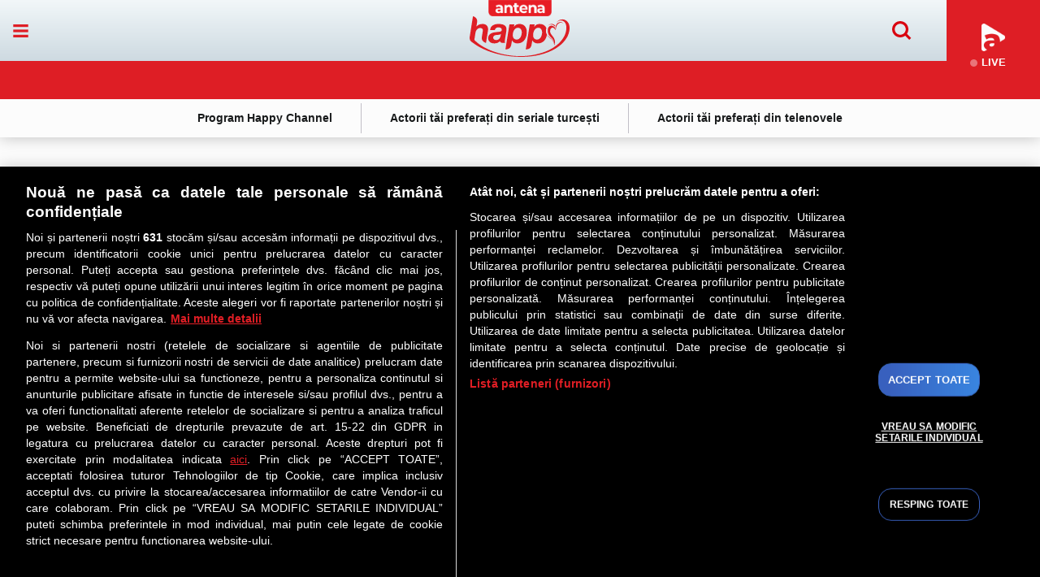

--- FILE ---
content_type: text/css
request_url: https://tvhappy.ro/templates/default/stylesheets/fonts.css?2
body_size: -603
content:
@font-face {
    font-family: 'amfibia';
    src: url('../fonts/amfibia-bold-webfont.eot');
    src: url('../fonts/amfibia-bold-webfont.eot?#iefix') format('embedded-opentype'),
         url('../fonts/amfibia-bold-webfont.woff2') format('woff2'),
         url('../fonts/amfibia-bold-webfont.woff') format('woff'),
         url('../fonts/amfibia-bold-webfont.ttf') format('truetype'),
         url('../fonts/amfibia-bold-webfont.svg#amfibiabold') format('svg');
    font-weight: bold;
    font-style: normal;
}

@font-face {
    font-family: 'amfibia';
    src: url('../fonts/amfibia-regular-webfont.eot');
    src: url('../fonts/amfibia-regular-webfont.eot?#iefix') format('embedded-opentype'),
         url('../fonts/amfibia-regular-webfont.woff2') format('woff2'),
         url('../fonts/amfibia-regular-webfont.woff') format('woff'),
         url('../fonts/amfibia-regular-webfont.ttf') format('truetype'),
         url('../fonts/amfibia-regular-webfont.svg#amfibiaregular') format('svg');
    font-weight: normal;
    font-style: normal;
}

--- FILE ---
content_type: image/svg+xml
request_url: https://tvhappy.ro/templates/default/images/icon-menu-red.svg
body_size: -195
content:
<?xml version="1.0" encoding="UTF-8"?>
<svg width="41px" height="41px" viewBox="0 0 41 41" version="1.1" xmlns="http://www.w3.org/2000/svg" xmlns:xlink="http://www.w3.org/1999/xlink">
    <title>Group</title>
    <g id="Page-1" stroke="none" stroke-width="1" fill="none" fill-rule="evenodd">
        <g id="Artboard" transform="translate(-42.000000, -104.000000)" fill-rule="nonzero">
            <g id="Group" transform="translate(42.000000, 104.000000)">
                <rect id="Rectangle" fill="#D3D3D3" opacity="0" x="0" y="0" width="41" height="41"></rect>
                <g id="icon-menu" transform="translate(11.000000, 13.000000)" fill="#E11E25">
                    <rect id="Rectangle" transform="translate(9.500000, 1.600000) scale(-1, 1) translate(-9.500000, -1.600000) " x="0.3" y="0" width="18.4" height="3.2"></rect>
                    <rect id="Rectangle-Copy-13" transform="translate(9.500000, 8.000000) scale(-1, 1) translate(-9.500000, -8.000000) " x="0.3" y="6.4" width="18.4" height="3.2"></rect>
                    <rect id="Rectangle-Copy-14" transform="translate(9.500000, 14.400000) scale(-1, 1) translate(-9.500000, -14.400000) " x="0.3" y="12.8" width="18.4" height="3.2"></rect>
                </g>
            </g>
        </g>
    </g>
</svg>

--- FILE ---
content_type: application/javascript
request_url: https://tvhappy.ro/templates/default/js/refresher.js
body_size: 339
content:
var REFRESH_INTERVAL = 62000;
var REFRESH_ONLY_INVIEW = true;

/**
 * Refresher
 * Will accept adunits and process
 */
function getRefresher() {
    class Refresher {
        constructor() {
            console.log('Refresher: constructor')
        }
        renderGeneration = 0
        adUnits = []
        lastViewed = {}
        initialized = false
        initRefreshProcess() {
            setInterval(() => {
                const readyToRender = []
                const now = Date.now()
                //check if adunit visible for > 30 seconds
                this.adUnits.forEach((adUnit) => {
                    if (now > this.lastViewed[adUnit.code] + REFRESH_INTERVAL) {
                        console.log('Refresher: ready to render')
                        const el = document.getElementById(adUnit.code)
                        console.log('Refresher: ', {
                            el,
                            adUnit,
                        })
                        if (el && this.inView(el)) {
                            readyToRender.push(adUnit)
                        }
                        this.lastViewed[adUnit.code] = now
                    }
                })
                // if yes and inview, render this list
                if (readyToRender?.length) {
                    console.log('Refresher: ready to render', readyToRender)
                    this.requestAds(readyToRender)
                }
            }, 5000)
        }

        requestAds(adUnits) {
            console.info('Refresher request ads for adunits:', adUnits)
            const ids = adUnits.map((a) => a.code)
            const slots = adUnits
                .map((a) => this.getSlotById(a.code))
                .filter((a) => !!a)
            pbjs.requestBids({
                adUnits,
                timeout: 2000,
                bidsBackHandler: (bids) => {
                    requestGoogleSlots(slots, ids)
                },
            })
        }
        markAdUnitAsViewed(adUnit) {
            this.lastViewed[adUnit.code] = Date.now()
        }
        initialize(adUnits) {
            console.info('Refresher: adunits initial render', adUnits)
            if (this.initialized) {
                console.error('Refresher already initialized')
                return
            }
            this.adUnits = adUnits

            // initial render
            this.requestAds(adUnits)
            adUnits.map((adUnit) => {
                this.markAdUnitAsViewed(adUnit)
            })
            console.info('Refresher: adunits initial render', adUnits)
            this.renderGeneration++
            this.initRefreshProcess()
            this.initialized = true
        }
        inView(el) {
            if (!REFRESH_ONLY_INVIEW) {
                return true
            }
            const partialVisibility = true
            var rect = el.getBoundingClientRect()
            var elemTop = rect.top
            var elemBottom = rect.bottom

            // Only completely visible elements return true:
            var isVisible = elemTop >= 0 && elemBottom <= window.innerHeight
            // Partially visible elements return true:
            if (partialVisibility) {
                isVisible = elemTop < window.innerHeight && elemBottom >= 0
            }
            return isVisible
        }

        getSlotById(id) {
            let slot
            googletag
                .pubads()
                .getSlots()
                .forEach((s) => {
                    if (s.getSlotElementId() === id) {
                        slot = s
                    }
                })
            return slot
        }
    }

    if (!window?.refresherService) {
        return new Refresher()
    } else {
        return window?.refresherService
    }
}

window.refresherService = getRefresher()

function requestGoogleSlots(slots, ids) {
    pbjs.adserverRequestSent = true
    console.log('render google', {
        slots,
        ids,
    })
    if (slots && slots.length && ids) {
        googletag.cmd.push(function () {
            pbjs.setTargetingForGPTAsync(ids)
            console.log('init ad server')
            googletag.pubads().refresh(slots)
        })
    } else {
        googletag.cmd.push(function () {
            pbjs.setTargetingForGPTAsync()
            console.log('init ad server')
            googletag.pubads().refresh()
        })
    }
}

function initAdserver() {
    if (pbjs.adserverRequestSent) return
    pbjs.adserverRequestSent = true
    cX.callQueue.push([
        'invoke',
        function () {
            googletag.cmd.push(function () {
                pbjs.que.push(function () {
                    requestGoogleSlots()
                })
            })
        },
    ])
}


--- FILE ---
content_type: application/javascript
request_url: https://tvhappy.ro/templates/default/js/slider.js
body_size: -229
content:
$('.responsive').slick({
  dots: true,
  prevArrow: $('.prev'),
  nextArrow: $('.next'),
  infinite: true,
  slidesToShow: 3,
  slidesToScroll: 3,
  responsive: [
    {
      breakpoint: 1150,
      settings: {
        slidesToShow: 2,
        slidesToScroll: 2,
        dots: true
      }
    },
    {
      breakpoint: 600,
      settings: {
        slidesToShow: 1,
        slidesToScroll: 1
      }
    }
    // You can unslick at a given breakpoint now by adding:
    // settings: "unslick"
    // instead of a settings object
  ]
});

var $status = $('.counter-info');
var $slickElement = $('.recom-slider');

$slickElement.on('init reInit afterChange', function (event, slick, currentSlide, nextSlide) {
  //currentSlide is undefined on init -- set it to 0 in this case (currentSlide is 0 based)
  var i = (currentSlide ? currentSlide : 0) + 1;
  $status.html('<span class="current_slide">' + i + '</span> / <span class="total_slides"> ' + slick.slideCount + '</span>');
});

$slickElement.slick({
  dots: true,
  prevArrow: $('.prev'),
  nextArrow: $('.next'),
  speed: 300,
  infinite: true,
  slidesToShow: 2,
  slidesToScroll: 2,
  asNavFor: 'recom-slider',
  responsive: [
    {
      breakpoint: 1150,
      settings: {
        slidesToShow: 1,
        slidesToScroll: 1,
        dots: true
      }
    },
    {
      breakpoint: 768,
      settings: {
        slidesToShow: 1,
        slidesToScroll: 1
      }
    }
    // You can unslick at a given breakpoint now by adding:
    // settings: "unslick"
    // instead of a settings object
  ]
});



$(function ($) {
  $('.project-carousel').slick({
    slidesToShow: 2,
  });

  $('.slick-slider').on('click', '.slick-slide', function (e) {
    e.stopPropagation();
    var index = $(this).data("slick-index");
    if ($('.slick-slider').slick('slickCurrentSlide') !== index) {
      $('.slick-slider').slick('slickGoTo', index);
    }
  });


});








--- FILE ---
content_type: text/javascript;charset=utf-8
request_url: https://p1cluster.cxense.com/p1.js
body_size: 97
content:
cX.library.onP1('4hfpk55j48bc39hy7by9yc1vf');


--- FILE ---
content_type: text/javascript;charset=utf-8
request_url: https://id.cxense.com/public/user/id?json=%7B%22identities%22%3A%5B%7B%22type%22%3A%22ckp%22%2C%22id%22%3A%22miym9qee9zvxyvii%22%7D%2C%7B%22type%22%3A%22lst%22%2C%22id%22%3A%224hfpk55j48bc39hy7by9yc1vf%22%7D%2C%7B%22type%22%3A%22cst%22%2C%22id%22%3A%224hfpk55j48bc39hy7by9yc1vf%22%7D%5D%7D&callback=cXJsonpCB2
body_size: 205
content:
/**/
cXJsonpCB2({"httpStatus":200,"response":{"userId":"cx:3bjxv6kgbweos160k2pz4bjrfw:wstucmpoj19f","newUser":false}})

--- FILE ---
content_type: image/svg+xml
request_url: https://tvhappy.ro/templates/default/images/pagination-prev.svg
body_size: -46
content:
<?xml version="1.0" encoding="UTF-8"?>
<svg width="12px" height="24px" viewBox="0 0 12 24" version="1.1" xmlns="http://www.w3.org/2000/svg" xmlns:xlink="http://www.w3.org/1999/xlink">
    <!-- Generator: Sketch 63.1 (92452) - https://sketch.com -->
    <title>Path</title>
    <desc>Created with Sketch.</desc>
    <g id="Page-1" stroke="none" stroke-width="1" fill="none" fill-rule="evenodd">
        <g id="Observator-Galerie" transform="translate(-398.000000, -5991.000000)" fill="#DC0510">
            <g id="Group-9" transform="translate(398.000000, 5991.000000)">
                <polygon id="Path" points="12 0.666666667 1.26315789 12 12 23.3333333 11.3684211 24 0 12 11.3684211 0"></polygon>
            </g>
        </g>
    </g>
</svg>